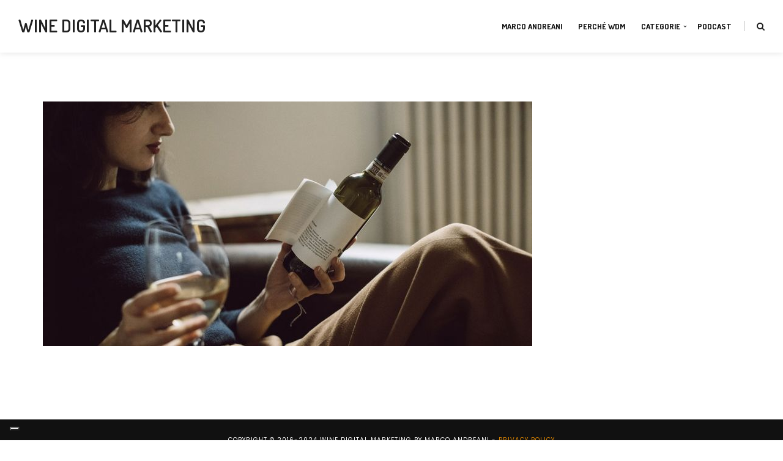

--- FILE ---
content_type: text/html; charset=UTF-8
request_url: https://www.winedigitalmarketing.it/una-riflessione-sul-progetto-librottiglia/librottiglia-lei/
body_size: 4712
content:
<!DOCTYPE html><html dir="ltr" lang="it-IT" prefix="og: https://ogp.me/ns#"><head><meta charset="UTF-8"><meta name="viewport" content="width=device-width, initial-scale=1"><link rel="stylesheet" media="print" onload="this.onload=null;this.media='all';" id="ao_optimized_gfonts" href="https://fonts.googleapis.com/css?family=Poppins%3A300%2Cregular%2C500%2C600%2C700%26amp%3Bsubsets%3Ddevanagari%2Clatin-ext%2Clatin%7CDosis%3A200%2C300%2Cregular%2C500%2C600%2C700%2C800%26amp%3Bsubsets%3Dlatin-ext%2Clatin&amp;display=swap"><link rel="pingback" href="https://www.winedigitalmarketing.it/xmlrpc.php" /><link media="all" href="https://www.winedigitalmarketing.it/wp-content/cache/autoptimize/css/autoptimize_4658b39b50a553ddb04a2eba6fca570e.css" rel="stylesheet"><title>librottiglia-lei | Wine Digital Marketing</title><meta name="robots" content="max-snippet:-1, max-image-preview:large, max-video-preview:-1" /><meta name="author" content="Marco"/><link rel="canonical" href="https://www.winedigitalmarketing.it/una-riflessione-sul-progetto-librottiglia/librottiglia-lei/" /><meta name="generator" content="All in One SEO (AIOSEO) 4.8.0" /><meta property="og:locale" content="it_IT" /><meta property="og:site_name" content="Wine Digital Marketing" /><meta property="og:type" content="article" /><meta property="og:title" content="librottiglia-lei | Wine Digital Marketing" /><meta property="og:url" content="https://www.winedigitalmarketing.it/una-riflessione-sul-progetto-librottiglia/librottiglia-lei/" /><meta property="og:image" content="https://www.winedigitalmarketing.it/wp-content/uploads/2018/01/marco-andreani.jpg" /><meta property="og:image:secure_url" content="https://www.winedigitalmarketing.it/wp-content/uploads/2018/01/marco-andreani.jpg" /><meta property="og:image:width" content="400" /><meta property="og:image:height" content="400" /><meta property="article:published_time" content="2016-12-02T13:38:43+00:00" /><meta property="article:modified_time" content="2020-06-26T10:40:52+00:00" /><meta property="article:publisher" content="https://www.facebook.com/winedigitalmarketing/" /><meta name="twitter:card" content="summary_large_image" /><meta name="twitter:site" content="@librievino" /><meta name="twitter:title" content="librottiglia-lei | Wine Digital Marketing" /><meta name="twitter:creator" content="@librievino" /><meta name="twitter:image" content="https://www.winedigitalmarketing.it/wp-content/uploads/2018/01/marco-andreani.jpg" /><meta name="google" content="nositelinkssearchbox" /> <script type="application/ld+json" class="aioseo-schema">{"@context":"https:\/\/schema.org","@graph":[{"@type":"BreadcrumbList","@id":"https:\/\/www.winedigitalmarketing.it\/una-riflessione-sul-progetto-librottiglia\/librottiglia-lei\/#breadcrumblist","itemListElement":[{"@type":"ListItem","@id":"https:\/\/www.winedigitalmarketing.it\/#listItem","position":1,"name":"Home","item":"https:\/\/www.winedigitalmarketing.it\/","nextItem":{"@type":"ListItem","@id":"https:\/\/www.winedigitalmarketing.it\/una-riflessione-sul-progetto-librottiglia\/librottiglia-lei\/#listItem","name":"librottiglia-lei"}},{"@type":"ListItem","@id":"https:\/\/www.winedigitalmarketing.it\/una-riflessione-sul-progetto-librottiglia\/librottiglia-lei\/#listItem","position":2,"name":"librottiglia-lei","previousItem":{"@type":"ListItem","@id":"https:\/\/www.winedigitalmarketing.it\/#listItem","name":"Home"}}]},{"@type":"ItemPage","@id":"https:\/\/www.winedigitalmarketing.it\/una-riflessione-sul-progetto-librottiglia\/librottiglia-lei\/#itempage","url":"https:\/\/www.winedigitalmarketing.it\/una-riflessione-sul-progetto-librottiglia\/librottiglia-lei\/","name":"librottiglia-lei | Wine Digital Marketing","inLanguage":"it-IT","isPartOf":{"@id":"https:\/\/www.winedigitalmarketing.it\/#website"},"breadcrumb":{"@id":"https:\/\/www.winedigitalmarketing.it\/una-riflessione-sul-progetto-librottiglia\/librottiglia-lei\/#breadcrumblist"},"author":{"@id":"https:\/\/www.winedigitalmarketing.it\/author\/marco\/#author"},"creator":{"@id":"https:\/\/www.winedigitalmarketing.it\/author\/marco\/#author"},"datePublished":"2016-12-02T14:38:43+01:00","dateModified":"2020-06-26T12:40:52+02:00"},{"@type":"Person","@id":"https:\/\/www.winedigitalmarketing.it\/#person","name":"Marco","image":{"@type":"ImageObject","@id":"https:\/\/www.winedigitalmarketing.it\/una-riflessione-sul-progetto-librottiglia\/librottiglia-lei\/#personImage","url":"https:\/\/secure.gravatar.com\/avatar\/47e7463c9cfd168397b579d7e8dfbc80?s=96&d=mm&r=g","width":96,"height":96,"caption":"Marco"}},{"@type":"Person","@id":"https:\/\/www.winedigitalmarketing.it\/author\/marco\/#author","url":"https:\/\/www.winedigitalmarketing.it\/author\/marco\/","name":"Marco","image":{"@type":"ImageObject","@id":"https:\/\/www.winedigitalmarketing.it\/una-riflessione-sul-progetto-librottiglia\/librottiglia-lei\/#authorImage","url":"https:\/\/secure.gravatar.com\/avatar\/47e7463c9cfd168397b579d7e8dfbc80?s=96&d=mm&r=g","width":96,"height":96,"caption":"Marco"}},{"@type":"WebSite","@id":"https:\/\/www.winedigitalmarketing.it\/#website","url":"https:\/\/www.winedigitalmarketing.it\/","name":"Wine Digital Marketing","description":"Marketing del vino per cantine e vignaioli","inLanguage":"it-IT","publisher":{"@id":"https:\/\/www.winedigitalmarketing.it\/#person"}}]}</script> <link href='https://sp-ao.shortpixel.ai' rel='preconnect' /><link href='https://fonts.gstatic.com' crossorigin='anonymous' rel='preconnect' /><link rel="alternate" type="application/rss+xml" title="Wine Digital Marketing &raquo; Feed" href="https://www.winedigitalmarketing.it/feed/" /><link rel="alternate" type="application/rss+xml" title="Wine Digital Marketing &raquo; Feed dei commenti" href="https://www.winedigitalmarketing.it/comments/feed/" /><link rel="alternate" type="application/rss+xml" title="Wine Digital Marketing &raquo; librottiglia-lei Feed dei commenti" href="https://www.winedigitalmarketing.it/una-riflessione-sul-progetto-librottiglia/librottiglia-lei/feed/" /><link rel='stylesheet' id='ultimate-conversion-custom-css' href='https://www.winedigitalmarketing.it/wp-content/cache/autoptimize/css/autoptimize_single_740973f5559bdf78231144135c881ee6.css' type='text/css' media='all' /> <script type="text/javascript" src="https://www.winedigitalmarketing.it/wp-includes/js/jquery/jquery.min.js" id="jquery-core-js"></script> <link rel="https://api.w.org/" href="https://www.winedigitalmarketing.it/wp-json/" /><link rel="alternate" type="application/json" href="https://www.winedigitalmarketing.it/wp-json/wp/v2/media/1116" /><link rel="EditURI" type="application/rsd+xml" title="RSD" href="https://www.winedigitalmarketing.it/xmlrpc.php?rsd" /><link rel='shortlink' href='https://www.winedigitalmarketing.it/?p=1116' /><link rel="alternate" type="application/json+oembed" href="https://www.winedigitalmarketing.it/wp-json/oembed/1.0/embed?url=https%3A%2F%2Fwww.winedigitalmarketing.it%2Funa-riflessione-sul-progetto-librottiglia%2Flibrottiglia-lei%2F" /><link rel="alternate" type="text/xml+oembed" href="https://www.winedigitalmarketing.it/wp-json/oembed/1.0/embed?url=https%3A%2F%2Fwww.winedigitalmarketing.it%2Funa-riflessione-sul-progetto-librottiglia%2Flibrottiglia-lei%2F&#038;format=xml" /><meta name="follow.[base64]" content="aFDGtBPrv7KFYMVsJqeL"/><link rel="icon" href="https://sp-ao.shortpixel.ai/client/to_webp,q_glossy,ret_img,w_32,h_32/https://www.winedigitalmarketing.it/wp-content/uploads/2019/05/cropped-favicon-google-32x32.png" sizes="32x32" /><link rel="icon" href="https://sp-ao.shortpixel.ai/client/to_webp,q_glossy,ret_img,w_192,h_192/https://www.winedigitalmarketing.it/wp-content/uploads/2019/05/cropped-favicon-google-192x192.png" sizes="192x192" /><link rel="apple-touch-icon" href="https://sp-ao.shortpixel.ai/client/to_webp,q_glossy,ret_img,w_180,h_180/https://www.winedigitalmarketing.it/wp-content/uploads/2019/05/cropped-favicon-google-180x180.png" /><meta name="msapplication-TileImage" content="https://www.winedigitalmarketing.it/wp-content/uploads/2019/05/cropped-favicon-google-270x270.png" />  <script>!function(f,b,e,v,n,t,s){if(f.fbq)return;n=f.fbq=function(){n.callMethod?
n.callMethod.apply(n,arguments):n.queue.push(arguments)};if(!f._fbq)f._fbq=n;
n.push=n;n.loaded=!0;n.version='2.0';n.queue=[];t=b.createElement(e);t.async=!0;
t.src=v;s=b.getElementsByTagName(e)[0];s.parentNode.insertBefore(t,s)}(window,
document,'script','https://connect.facebook.net/en_US/fbevents.js');
fbq('init', '1344664682232966');
fbq('track', 'PageView');</script> <noscript><img height="1" width="1" style="display:none"
src="https://www.facebook.com/tr?id=1344664682232966&ev=PageView&noscript=1"
/></noscript>  <script type="text/javascript">var _iub = _iub || [];
_iub.csConfiguration = {"consentOnContinuedBrowsing":false,"floatingPreferencesButtonDisplay":"bottom-left","invalidateConsentWithoutLog":true,"perPurposeConsent":true,"siteId":572454,"cookiePolicyId":7874189,"lang":"it", "banner":{ "acceptButtonCaptionColor":"white","acceptButtonColor":"#0073CE","acceptButtonDisplay":true,"backgroundColor":"#fc7f6f","closeButtonRejects":true,"customizeButtonCaptionColor":"white","customizeButtonColor":"#212121","customizeButtonDisplay":true,"explicitWithdrawal":true,"listPurposes":true,"rejectButtonCaptionColor":"white","rejectButtonColor":"#0073CE","rejectButtonDisplay":true,"slideDown":false,"textColor":"#ffffff" }};</script> <script type="text/javascript" src="https://cdn.iubenda.com/cs/iubenda_cs.js" charset="UTF-8" async></script>  <script async src="https://www.googletagmanager.com/gtag/js?id=G-FDV1JPDQXV"></script> <script>window.dataLayer = window.dataLayer || [];
  function gtag(){dataLayer.push(arguments);}
  gtag('js', new Date());

  gtag('config', 'G-FDV1JPDQXV');</script> <meta name="facebook-domain-verification" content="rkrhll3w8e4ac689ft3xhz8z9wnluz" /></head><body class="attachment attachment-template-default single single-attachment postid-1116 attachmentid-1116 attachment-jpeg sfsi_actvite_theme_default sticky-nav full-width-header regular-footer"><div id="wrapper"><header id="main-header"><div id="main-top-wrapper"><div class="main-navigation-wrapper"><div id="logo"><div class="vertical-middle"><div class="vertical-middle-inner"><h1><a href="https://www.winedigitalmarketing.it/"><span>Wine Digital Marketing</span></a></h1></div></div></div><div class="top-search-area"> <a href="#"><i class="fa fa-search"></i></a><div class="search-form-area"><form method="get" class="search-form" action="https://www.winedigitalmarketing.it/"><div> <input type="text" placeholder="Inizia a digitare e premi invio..." name="s" class="search" /> <button type="submit" class="search-submit"><i class="fa fa-search"></i></button></div></form></div></div><nav class="main-navigation clearfix "><ul id="menu-main-menu" class="nav-menu"><li id="menu-item-8965" class="menu-item menu-item-type-post_type menu-item-object-page menu-item-8965"><a href="https://www.winedigitalmarketing.it/chi-sono/">Marco Andreani</a></li><li id="menu-item-940" class="menu-item menu-item-type-post_type menu-item-object-page menu-item-940"><a href="https://www.winedigitalmarketing.it/perche-wdm/">Perché WDM</a></li><li id="menu-item-401" class="menu-item menu-item-type-custom menu-item-object-custom menu-item-has-children menu-item-401"><a href="#">Categorie</a><ul class="sub-menu"><li id="menu-item-402" class="menu-item menu-item-type-taxonomy menu-item-object-category menu-item-402"><a href="https://www.winedigitalmarketing.it/category/digital-marketing/">digital marketing</a></li><li id="menu-item-407" class="menu-item menu-item-type-taxonomy menu-item-object-category menu-item-407"><a href="https://www.winedigitalmarketing.it/category/tendenze/">tendenze</a></li><li id="menu-item-406" class="menu-item menu-item-type-taxonomy menu-item-object-category menu-item-406"><a href="https://www.winedigitalmarketing.it/category/strumenti/">strumenti</a></li><li id="menu-item-8976" class="menu-item menu-item-type-taxonomy menu-item-object-category menu-item-8976"><a href="https://www.winedigitalmarketing.it/category/wine-influencer/">wine influencer</a></li><li id="menu-item-4437" class="menu-item menu-item-type-taxonomy menu-item-object-category menu-item-4437"><a href="https://www.winedigitalmarketing.it/category/interviste/">interviste</a></li><li id="menu-item-403" class="menu-item menu-item-type-taxonomy menu-item-object-category menu-item-403"><a href="https://www.winedigitalmarketing.it/category/e-commerce/">e-commerce</a></li><li id="menu-item-408" class="menu-item menu-item-type-taxonomy menu-item-object-category menu-item-408"><a href="https://www.winedigitalmarketing.it/category/video/">video</a></li></ul></li><li id="menu-item-13205" class="menu-item menu-item-type-post_type menu-item-object-page menu-item-13205"><a href="https://www.winedigitalmarketing.it/podcast/">Podcast</a></li></ul></nav><div class="menu-mobile"></div></div></div></header><div id="main-container-wrapper"><div id="main-container"><div class="container "><div id="content"><div class="article-item post image-page post-1116 attachment type-attachment status-inherit hentry"><div class="entry-content"><div class="entry-attachment"><div class="attachment"><div class="post-featured-item attachment-container"> <img width="800" height="400" src="https://sp-ao.shortpixel.ai/client/to_webp,q_glossy,ret_img,w_800,h_400/https://www.winedigitalmarketing.it/wp-content/uploads/2016/12/librottiglia-lei.jpg" class="attachment-full size-full" alt="Librottiglia lei" decoding="async" fetchpriority="high" srcset="https://sp-ao.shortpixel.ai/client/to_webp,q_glossy,ret_img,w_800/https://www.winedigitalmarketing.it/wp-content/uploads/2016/12/librottiglia-lei.jpg 800w, https://sp-ao.shortpixel.ai/client/to_webp,q_glossy,ret_img,w_300/https://www.winedigitalmarketing.it/wp-content/uploads/2016/12/librottiglia-lei-300x150.jpg 300w, https://sp-ao.shortpixel.ai/client/to_webp,q_glossy,ret_img,w_650/https://www.winedigitalmarketing.it/wp-content/uploads/2016/12/librottiglia-lei-650x325.jpg 650w, https://sp-ao.shortpixel.ai/client/to_webp,q_glossy,ret_img,w_440/https://www.winedigitalmarketing.it/wp-content/uploads/2016/12/librottiglia-lei-440x220.jpg 440w" sizes="(max-width: 800px) 100vw, 800px" /></div></div></div></div></div></div></div></div></div><footer class="main-footer"><div id="footer-copyright"><div class="container"><p>Copyright © 2016-2024 Wine Digital Marketing by Marco Andreani - <a href="https://www.iubenda.com/privacy-policy/7874189">Privacy Policy</a></p></div></div></footer></div><div class="pswp" tabindex="-1" role="dialog" aria-hidden="true"><div class="pswp__bg"></div><div class="pswp__scroll-wrap"><div class="pswp__container"><div class="pswp__item"></div><div class="pswp__item"></div><div class="pswp__item"></div></div><div class="pswp__ui pswp__ui--hidden"><div class="pswp__top-bar"><div class="pswp__counter"></div> <button class="pswp__button pswp__button--close"></button> <button class="pswp__button pswp__button--share"></button> <button class="pswp__button pswp__button--fs"></button> <button class="pswp__button pswp__button--zoom"></button><div class="pswp__preloader"><div class="pswp__preloader__icn"><div class="pswp__preloader__cut"><div class="pswp__preloader__donut"></div></div></div></div></div><div class="pswp__share-modal pswp__share-modal--hidden pswp__single-tap"><div class="pswp__share-tooltip"></div></div> <button class="pswp__button pswp__button--arrow--left"> </button> <button class="pswp__button pswp__button--arrow--right"> </button><div class="pswp__caption"><div class="pswp__caption__center"></div></div></div></div></div> <a href="#" class="goto-top"><i class="fa fa-angle-up"></i></a><div id="fb-root"></div> <script>(function(d, s, id) {
                        var js, fjs = d.getElementsByTagName(s)[0];
                        if (d.getElementById(id)) return;
                        js = d.createElement(s);
                        js.id = id;
                        js.src = "https://connect.facebook.net/en_US/sdk.js#xfbml=1&version=v3.2";
                        fjs.parentNode.insertBefore(js, fjs);
                    }(document, 'script', 'facebook-jssdk'));</script> <script>window.addEventListener('sfsi_functions_loaded', function() {
    if (typeof sfsi_responsive_toggle == 'function') {
        sfsi_responsive_toggle(0);
        // console.log('sfsi_responsive_toggle');

    }
})</script> <script>window.addEventListener('sfsi_functions_loaded', function () {
            if (typeof sfsi_plugin_version == 'function') {
                sfsi_plugin_version(2.77);
            }
        });

        function sfsi_processfurther(ref) {
            var feed_id = '[base64]';
            var feedtype = 8;
            var email = jQuery(ref).find('input[name="email"]').val();
            var filter = /^(([^<>()[\]\\.,;:\s@\"]+(\.[^<>()[\]\\.,;:\s@\"]+)*)|(\".+\"))@((\[[0-9]{1,3}\.[0-9]{1,3}\.[0-9]{1,3}\.[0-9]{1,3}\])|(([a-zA-Z\-0-9]+\.)+[a-zA-Z]{2,}))$/;
            if ((email != "Enter your email") && (filter.test(email))) {
                if (feedtype == "8") {
                    var url = "https://api.follow.it/subscription-form/" + feed_id + "/" + feedtype;
                    window.open(url, "popupwindow", "scrollbars=yes,width=1080,height=760");
                    return true;
                }
            } else {
                alert("Please enter email address");
                jQuery(ref).find('input[name="email"]').focus();
                return false;
            }
        }</script> <noscript><style>.lazyload{display:none;}</style></noscript><script data-noptimize="1">window.lazySizesConfig=window.lazySizesConfig||{};window.lazySizesConfig.loadMode=1;</script><script async data-noptimize="1" src='https://www.winedigitalmarketing.it/wp-content/plugins/autoptimize/classes/external/js/lazysizes.min.js'></script><script type="text/javascript" id="jm_like_post-js-extra">var ajax_var = {"url":"https:\/\/www.winedigitalmarketing.it\/wp-admin\/admin-ajax.php","nonce":"d427571981"};</script> <script type="text/javascript" id="SFSICustomJs-js-extra">var sfsi_icon_ajax_object = {"nonce":"5b19ac692f","ajax_url":"https:\/\/www.winedigitalmarketing.it\/wp-admin\/admin-ajax.php","plugin_url":"https:\/\/www.winedigitalmarketing.it\/wp-content\/plugins\/ultimate-social-media-icons\/"};</script> <script defer src="https://www.winedigitalmarketing.it/wp-content/cache/autoptimize/js/autoptimize_481bf618f4eddfeaae48f71e06557556.js"></script></body></html>

--- FILE ---
content_type: text/css
request_url: https://www.winedigitalmarketing.it/wp-content/cache/autoptimize/css/autoptimize_single_740973f5559bdf78231144135c881ee6.css
body_size: 617
content:
body{font-size:16px}a,.nav-menu>li>a:hover,.nav-menu>li:hover>a,.nav-menu ul a:hover,.nav-menu ul ul a:hover,.top-search-area a:hover,.post-list.dynamic .post-header .cat,.post-list.full .post-header .cat,.single .post-header .cat,.post-list.dynamic .dynamic-promo-item-top .post-header .cat,.post-entry-bottom a.custom-more-link:hover,.like-comment-buttons a:hover,.related-posts .item .cat,.sub-meta-container,.list-layout .post-header .date-author,.pagination a:hover,#footer-copyright p i,.about-widget a:not(.widget-link),.widget.ultimate_conversion_recent_post_with_thumbs_widget .recent_post_text .post-category,.page-introduce-title strong,.page-introduce-title .search-query,#main-header .nav-menu .current-menu-ancestor>a,#main-header .nav-menu .current-menu-item>a,#main-header .nav-menu .current_page_item>a,.main-navigation-wrapper .nav-menu .sub-menu a:hover,.main-navigation-wrapper .nav-menu>li>a:hover,.main-navigation-wrapper .nav-menu>li:hover>a,.widget_archive a:hover,.widget_meta a:hover,.widget_categories a:hover,.widget_recent_comments a:hover,.widget_pages a:hover,.widget_text a{color:#dd8500}button[type=submit],input[type=submit],.btn.type-1,.btn.type-3:hover,.btn.type-4,.nav-menu>li:after,.nav-menu .sub-menu a:after,.featured-area .slick-arrow:hover,.featured-posts .featured-post-item,.goto-top,.widget .about-widget .widget-link,.widget .tagcloud a:hover,#footer-widget-area .widget .tagcloud a:hover,.side-item .side-image .side-item-category-inner,.advertisement-close-btn:hover,.wpcf7 .wpcf7-submit,.main-navigation-wrapper .nav-menu>li:after{background-color:#dd8500}.mejs-controls .mejs-time-rail .mejs-time-current{background-color:#dd8500!important}body,.widget-title,#respond h3 small a{font-family:'Poppins'}h1,h2,h3,h4,h5,h6,.post-entry-bottom a.custom-more-link,.post-pagination.pagination .title,.pagination.classic a,.pagination.load-more a,.widget.ultimate_conversion_recent_post_with_thumbs_widget .recent_post_text a,widget_recent_entries a,.comment-item .comment-text span.author,.comment-item .comment-text span.author a{font-family:'Dosis'}.main-navigation-wrapper .nav-menu>li>a{font-family:'Dosis'}.featured-posts .featured-post-item{background-color:#50514f}.featured-posts .featured-post-item:nth-child(2){background-color:#f25f5c}.featured-posts .featured-post-item:nth-child(3){background-color:#ffe066}.featured-posts .featured-post-item:nth-child(4){background-color:#247ba0}

--- FILE ---
content_type: application/javascript; charset=utf-8
request_url: https://cs.iubenda.com/cookie-solution/confs/js/7874189.js
body_size: -292
content:
_iub.csRC = { showBranding: false, publicId: '7b2ff404-6db6-11ee-8bfc-5ad8d8c564c0', floatingGroup: false };
_iub.csEnabled = true;
_iub.csPurposes = [4,5,3,1];
_iub.cpUpd = 1709841537;
_iub.csT = 0.025;
_iub.googleConsentModeV2 = true;
_iub.totalNumberOfProviders = 1;
